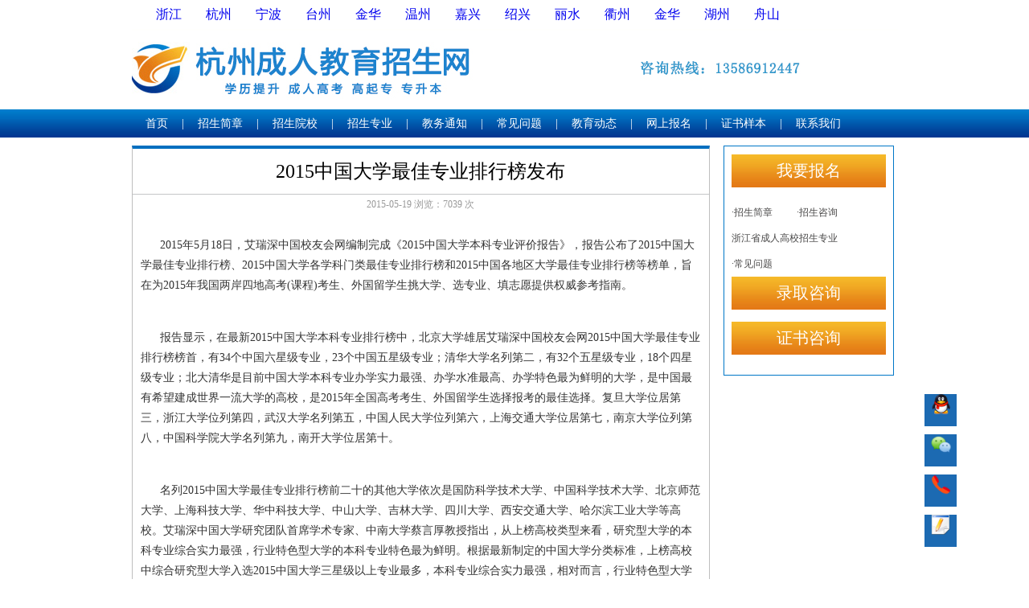

--- FILE ---
content_type: text/html
request_url: http://hz.zjycpx.com/jydt/article1335.html
body_size: 5278
content:
<!doctype html>
<html>
<head>
<meta charset="utf-8">
<title>
2015中国大学最佳专业排行榜发布
-杭州成人教育招生网-杭州学历教育招生</title>
<meta name="keywords" content="宁波大学专升本,嘉兴大学专升本,浙江工业大学之江学院专升本,金华教育学院大专,浙江工商职业技术学院大专,台州职业技术学院大专,杭州专升本,杭州大专">
<meta name="description" content="杭州成人教育招生网提供宁波大学、嘉兴大学、浙江工业大学之江学院、浙江工商职业技术学院、金华教育学院、台州职业技术学院成人学历招生，咨询电话：13586912447 彭老师">
<link href="../template/css/css.css" rel="stylesheet" type="text/css">
<script type="text/javascript" src="../template/js/jquery.pack.js"></script>
<script type="text/javascript" src="../template/js/jQuery.blockUI.js"></script>
<script type="text/javascript" src="../template/js/jquery.SuperSlide.js"></script>
<script type="text/javascript" src="../template/js/jquery.min.js"></script>

</head>

<body>
	<div  class="city"><ul>
            <li><a href="http://www.zjycpx.com">浙江</a></li>
            <li><a href="http://hz.zjycpx.com">杭州</a></li>
            <li><a href="http://www.edu0574.com.cn">宁波</a></li>
            <li><a href="http://tz.zjycpx.com">台州</a></li>
            <li><a href="http://jh.zjycpx.com">金华</a></li>
            <li><a href="http://wz.zjycpx.com">温州</a></li>
            <li><a href="http://jx.zjycpx.com">嘉兴</a></li>
            <li><a href="http://sx.zjycpx.com">绍兴</a></li>
            <li><a href="http://ls.zjycpx.com">丽水</a></li>
            <li><a href="http://qz.zjycpx.com">衢州</a></li>
            <li><a href="http://jh.zjycpx.com">金华</a></li>
            <li><a href="http://huzhou.zjycpx.com">湖州</a></li>
            <li><a href="http://zs.zjycpx.com">舟山</a></li>
            </ul></div>
            <div class="city1"></div>
<div class="head">
    	<div class="header">
        	
        	<div class="bannerhz"></div>
            <div class="nav">
            	<ul>
                	<li><a href="http://hz.zjycpx.com/default.html">首页</a></li>
                    <li>|</li>
                	<li><a href="http://hz.zjycpx.com/zsjz">招生简章</a></li>
                    <li>|</li>
                	<li><a href="http://hz.zjycpx.com/zsyx">招生院校</a></li>
                    <li>|</li>
                	<li><a href="http://hz.zjycpx.com/zszy">招生专业</a></li>
                    <li>|</li>
                	<li><a href="http://hz.zjycpx.com/jwtz">教务通知</a></li>
                    <li>|</li>
                	<li><a href="http://hz.zjycpx.com/cjwt">常见问题</a></li>
                    <li>|</li>
                	<li><a href="http://hz.zjycpx.com/jydt">教育动态</a></li>
                    <li>|</li>
                	<li><a href="http://hz.zjycpx.com/baoming.html">网上报名</a></li>
                    <li>|</li>
                	<li><a href="http://hz.zjycpx.com/zsyb">证书样本</a></li>
                    <li>|</li>
                	<li><a href="http://hz.zjycpx.com/lxwm.html">联系我们</a></li>
                </ul>
            </div>
        </div>
    </div>
	<div class="con">
<div class="list"><div class="show-title"><div class="show-title-1">2015中国大学最佳专业排行榜发布</div><div class="show-title-time">2015-05-19  浏览：<script src="http://hz.zjycpx.com/click.asp?id=1335" type="text/javascript"></script> 次</div></div><div class="show-con"><p>
	<span style="font-size:14px;">&nbsp;&nbsp;&nbsp;&nbsp;&nbsp; </span><span style="font-size:14px;">2015年5月18日，艾瑞深中国校友会网编制完成《2015中国大学本科专业评价报告》，报告公布了2015中国大学最佳专业排行榜、2015中国大学各学科门类最佳专业排行榜和2015中国各地区大学最佳专业排行榜等榜单，旨在为2015年我国两岸四地高考(课程)考生、外国留学生挑大学、选专业、填志愿提供权威参考指南。</span> 
</p>
<p>
	<span style="font-size:14px;">&nbsp;&nbsp;&nbsp;&nbsp;&nbsp; </span><span style="font-size:14px;">报告显示，在最新2015中国大学本科专业排行榜中，北京大学雄居艾瑞深中国校友会网2015中国大学最佳专业排行榜榜首，有34个中国六星级专业，23个中国五星级专业；清华大学名列第二，有32个五星级专业，18个四星级专业；北大清华是目前中国大学本科专业办学实力最强、办学水准最高、办学特色最为鲜明的大学，是中国最有希望建成世界一流大学的高校，是2015年全国高考考生、外国留学生选择报考的最佳选择。复旦大学位居第三，浙江大学位列第四，武汉大学名列第五，中国人民大学位列第六，上海交通大学位居第七，南京大学位列第八，中国科学院大学名列第九，南开大学位居第十。</span> 
</p>
<p>
	<span style="font-size:14px;">&nbsp;&nbsp;&nbsp;&nbsp;&nbsp; </span><span style="font-size:14px;">名列2015中国大学最佳专业排行榜前二十的其他大学依次是国防科学技术大学、中国科学技术大学、北京师范大学、上海科技大学、华中科技大学、中山大学、吉林大学、四川大学、西安交通大学、哈尔滨工业大学等高校。艾瑞深中国大学研究团队首席学术专家、中南大学蔡言厚教授指出，从上榜高校类型来看，研究型大学的本科专业综合实力最强，行业特色型大学的本科专业特色最为鲜明。根据最新制定的中国大学分类标准，上榜高校中综合研究型大学入选2015中国大学三星级以上专业最多，本科专业综合实力最强，相对而言，行业特色型大学的表现最为耀眼，如艺术、体育、财经、农林、医药、政法类院校表现突出，虽然上榜的本科专业数量不多，但是在中国顶尖和一流专业排行榜中成绩不俗。近年来，我国高校日益重视本科专业的建设，国家教育部、省级教育厅、高校先后启动了国家、省级、校级三级重点专业和特色专业的建设工作，如2007年教育部就启动了“高等学校本科教学质量和教学改革工程”，大大提升了本科专业的办学实力、办学水准、办学质量和办学特色。</span> 
</p>
<p align="center">
	<img alt="" src="http://pic.zjycpx.com/image/20150519/2015051915140828828.jpg" /><img alt="" src="http://pic.zjycpx.com/image/20150519/20150519151596809680.jpg" /><img alt="" src="http://pic.zjycpx.com/image/20150519/20150519151574517451.jpg" /><img alt="" src="http://pic.zjycpx.com/image/20150519/20150519151589328932.jpg" /><img alt="" src="http://pic.zjycpx.com/image/20150519/20150519151559045904.jpg" /><img alt="" src="http://pic.zjycpx.com/image/20150519/20150519151553695369.jpg" /><img alt="" src="http://pic.zjycpx.com/image/20150519/20150519151587728772.jpg" /><img alt="" src="http://pic.zjycpx.com/image/20150519/2015051915150759759.jpg" /><img alt="" src="http://pic.zjycpx.com/image/20150519/20150519151564556455.jpg" /><img alt="" src="http://pic.zjycpx.com/image/20150519/20150519151589028902.jpg" /> 
</p>
<p align="center">
	&nbsp;
</p>
<span style="font-size:14px;"></span></div></div>

        <div class="box2">
        	<div class="box2-1">
            	<a href="#">我要报名</a>
            </div>
            <div class="box2-2">
            	<ul>
                		<li><a href="/zsjz/">·招生简章</a></li>
                	<li><a href="https://tb.53kf.com/code/client/bcf416b582204e1faa78fd1b8e0dbe611/1" target="_blank">·招生咨询</a></li>
                	<li><a href="/sdgx.html">浙江省成人高校招生专业</a></li>
                	<li><a href="/cjwt/">·常见问题</a></li>
                </ul>
            </div>
        	<div class="box2-1">
            	<a href="https://tb.53kf.com/code/client/bcf416b582204e1faa78fd1b8e0dbe611/1" target="_blank">录取咨询</a>
            </div>
        	<div class="box2-1">
            	<a href="https://tb.53kf.com/code/client/bcf416b582204e1faa78fd1b8e0dbe611/1" target="_blank">证书咨询</a>
            </div>
        </div>
        <div class="cl"></div>
        
    </div>
<div class="footer">
        Copyright ©2023-2024, All Rights Reserved 版权所有 浙江育成教育科技有限公司<br>
        <a href="http://beian.miit.gov.cn/" target="_blank">
浙ICP备12020593号-2</a><br>
  总部地址：浙江省宁波市海曙区中山西路11号海曙大厦五楼育成教育 电话：0574-28904099 28535059 <script>(function() {var _53code = document.createElement("script");_53code.src = "https://tb.53kf.com/code/code/bcf416b582204e1faa78fd1b8e0dbe611/2";var s = document.getElementsByTagName("script")[0]; s.parentNode.insertBefore(_53code, s);})();</script>
<style>
            .kf {
                position: fixed;
                /* right: 0; */
                left: calc(50% + 500px);
                bottom: 30px;
                z-index: 9999:
				font-size:12px; 
            }
            .kf a , .kf a:hover{
                color: #fff
            }
            .kf ul li {
                width : 40px;
                height: 40px;
                text-align: center;
                line-height: 40px;
                /* color : #efefef; */
                /* background: #11406c; */
                background: #1c6ab2;
                border-radius: 0%;
                /* border: 1px solid #11406c; */
                margin: 10px;
                cursor: pointer;
                position: relative;
				list-style:none;
            }
            .kf ul li:hover {
                background: #11406c;
            }
            .kf ul li .item {
                position: relative;
            }
			 .kf ul li a:hover{
				text-decoration:none;font-size:12px; 
			 }
			 .kf ul li a{
				text-decoration:none; 
				font-size:12px;
			 }
			   .kf ul li a:visited{
	text-decoration:none;font-size:12px;
}
            .kf ul li .cover {
                padding: 5px;
                line-height: 15px;
                color: #fff;
                text-align: center;
                display: none;
                position: absolute;
                top: 0;
                width:0;
                height: 40px;
                width: 40px;
                background: #11406c;
                z-index: 10001;
            }
            .kf ul li .extra {
                display: none;
                position: absolute;
                right: 50px;
                bottom : 0;
                z-index: 9999;
            }
        </style>

        <div class="kf">
            <ul>
                <li>
                    <div class="item">
                        <img src="../template/images/qq.png" height="25" alt="">
                        <div class="cover">
                            <a href="tencent://message/?uin=5695903&Site=ningda.html&Menu=yes" target="blank">
                            联系<br>QQ
                            </a>
                        </div>
                    </div>
                </li>
                <li>
                    <div class="item">
                        <img src="../template/images/wechat_icon.png" height="25" alt="">
                        <div class="cover">联系<br>微信</div>
                    </div>
                    <div class="extra">
                        <div style="padding:10px; background:#fff; border:1px solid #ccc; border-radius:5px">
                        <img src="../template/images/weixin/hz.jpg" alt="" height="100">
                        </div>
                    </div>
                </li>
                <li>
                    <div class="item">
                        <img src="../template/images/telephone.png" height="25" alt="">
                        <div class="cover">咨询<br>电话</div>
                    </div>
                    <div class="extra">
                        <div style="padding:0 10px; background:#fff; border:1px solid #ccc; border-radius:5px; width:170px; line-height:40px; font-size: 1.4em">
                            <i class="fa fa-phone"></i> 13586912447
                        </div>
                    </div>
                </li>
                <li>
                    <div class="item">
                        <img src="../template/images/wsbm.png" height="25" alt="">
                        <div class="cover">
                            <a href="/baoming.html">
                                网上<br>报名
                            </a>
                        </div>
                    </div>
                </li>
          
            </ul>
        </div>

        <script>
            $(document).ready(function(){

                // hover 事件
                $('.kf ul li .item').hover(function(e){
                    e.stopPropagation()
                    var extra = $(this).parent().find('.extra')
                    var cover = $(this).parent().find('.cover')
                    console.log('extra', extra, 'cover', cover)
                    // 包含 extra
                    if (extra.length > 0) {
                        $(extra[0]).show()
                    }
                    if (cover.length > 0) {
                        $(cover[0]).show()
                    }
                }, function(e) {
                    e.stopPropagation()
                    var extra = $(this).parent().find('.extra')
                    var cover = $(this).parent().find('.cover')
                    // 包含 extra
                    if (extra.length > 0) {
                        $(extra[0]).hide()
                    }
                    if (cover.length > 0) {
                        $(cover[0]).hide()
                    }
                })
            })
        </script>

<div  class="city"><ul>
<li><a href="http://xiaoshan.zjycpx.com">萧山</a></li>
<li><a href="http://yuhan.zjycpx.com">余杭</a></li>
<li><a href="http://linan.zjycpx.com">临安</a></li>
<li><a href="http://fuyan.zjycpx.com">富阳</a></li>
<li><a href="http://tonglu.zjycpx.com">桐庐</a></li>
<li><a href="http://jiande.zjycpx.com">建德</a></li>
<li><a href="http://chunan.zjycpx.com">淳安</a></li>



            </ul></div>
            <div class="city1"></div>   
    </div>
</body>
</html>


--- FILE ---
content_type: text/html; Charset=utf-8
request_url: http://hz.zjycpx.com/click.asp?id=1335
body_size: 208
content:
document.write("7039");